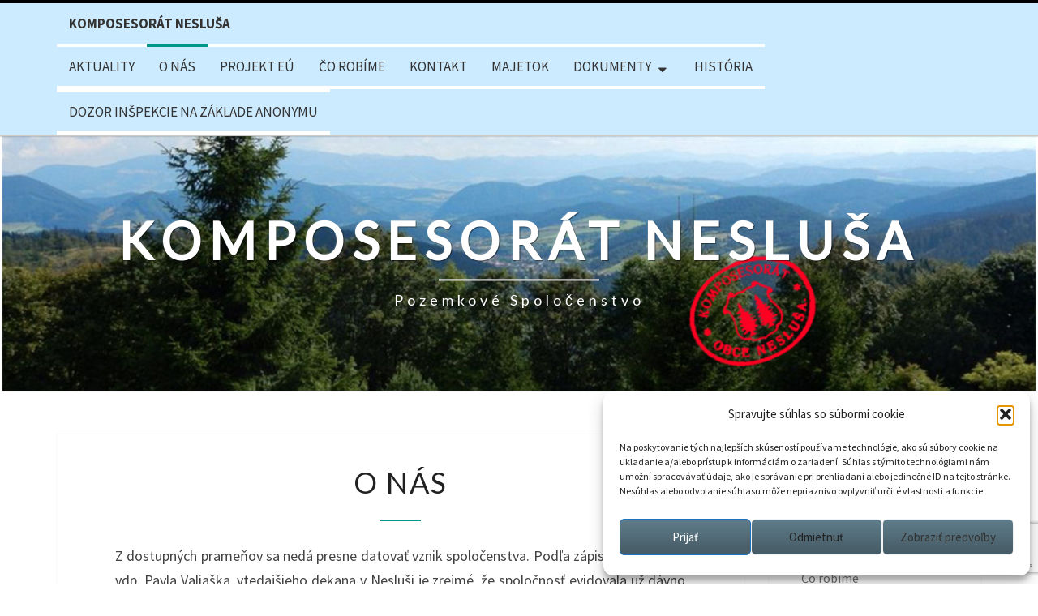

--- FILE ---
content_type: text/html; charset=utf-8
request_url: https://www.google.com/recaptcha/api2/anchor?ar=1&k=6Lc2Kk8jAAAAAJYfk9pdUI1eXpM3vv818cR6yf3Q&co=aHR0cHM6Ly93d3cua29tcG9zZXNvcmF0bmVzbHVzYS5zazo0NDM.&hl=en&v=9TiwnJFHeuIw_s0wSd3fiKfN&size=invisible&anchor-ms=20000&execute-ms=30000&cb=ujosjstgzf77
body_size: 48220
content:
<!DOCTYPE HTML><html dir="ltr" lang="en"><head><meta http-equiv="Content-Type" content="text/html; charset=UTF-8">
<meta http-equiv="X-UA-Compatible" content="IE=edge">
<title>reCAPTCHA</title>
<style type="text/css">
/* cyrillic-ext */
@font-face {
  font-family: 'Roboto';
  font-style: normal;
  font-weight: 400;
  font-stretch: 100%;
  src: url(//fonts.gstatic.com/s/roboto/v48/KFO7CnqEu92Fr1ME7kSn66aGLdTylUAMa3GUBHMdazTgWw.woff2) format('woff2');
  unicode-range: U+0460-052F, U+1C80-1C8A, U+20B4, U+2DE0-2DFF, U+A640-A69F, U+FE2E-FE2F;
}
/* cyrillic */
@font-face {
  font-family: 'Roboto';
  font-style: normal;
  font-weight: 400;
  font-stretch: 100%;
  src: url(//fonts.gstatic.com/s/roboto/v48/KFO7CnqEu92Fr1ME7kSn66aGLdTylUAMa3iUBHMdazTgWw.woff2) format('woff2');
  unicode-range: U+0301, U+0400-045F, U+0490-0491, U+04B0-04B1, U+2116;
}
/* greek-ext */
@font-face {
  font-family: 'Roboto';
  font-style: normal;
  font-weight: 400;
  font-stretch: 100%;
  src: url(//fonts.gstatic.com/s/roboto/v48/KFO7CnqEu92Fr1ME7kSn66aGLdTylUAMa3CUBHMdazTgWw.woff2) format('woff2');
  unicode-range: U+1F00-1FFF;
}
/* greek */
@font-face {
  font-family: 'Roboto';
  font-style: normal;
  font-weight: 400;
  font-stretch: 100%;
  src: url(//fonts.gstatic.com/s/roboto/v48/KFO7CnqEu92Fr1ME7kSn66aGLdTylUAMa3-UBHMdazTgWw.woff2) format('woff2');
  unicode-range: U+0370-0377, U+037A-037F, U+0384-038A, U+038C, U+038E-03A1, U+03A3-03FF;
}
/* math */
@font-face {
  font-family: 'Roboto';
  font-style: normal;
  font-weight: 400;
  font-stretch: 100%;
  src: url(//fonts.gstatic.com/s/roboto/v48/KFO7CnqEu92Fr1ME7kSn66aGLdTylUAMawCUBHMdazTgWw.woff2) format('woff2');
  unicode-range: U+0302-0303, U+0305, U+0307-0308, U+0310, U+0312, U+0315, U+031A, U+0326-0327, U+032C, U+032F-0330, U+0332-0333, U+0338, U+033A, U+0346, U+034D, U+0391-03A1, U+03A3-03A9, U+03B1-03C9, U+03D1, U+03D5-03D6, U+03F0-03F1, U+03F4-03F5, U+2016-2017, U+2034-2038, U+203C, U+2040, U+2043, U+2047, U+2050, U+2057, U+205F, U+2070-2071, U+2074-208E, U+2090-209C, U+20D0-20DC, U+20E1, U+20E5-20EF, U+2100-2112, U+2114-2115, U+2117-2121, U+2123-214F, U+2190, U+2192, U+2194-21AE, U+21B0-21E5, U+21F1-21F2, U+21F4-2211, U+2213-2214, U+2216-22FF, U+2308-230B, U+2310, U+2319, U+231C-2321, U+2336-237A, U+237C, U+2395, U+239B-23B7, U+23D0, U+23DC-23E1, U+2474-2475, U+25AF, U+25B3, U+25B7, U+25BD, U+25C1, U+25CA, U+25CC, U+25FB, U+266D-266F, U+27C0-27FF, U+2900-2AFF, U+2B0E-2B11, U+2B30-2B4C, U+2BFE, U+3030, U+FF5B, U+FF5D, U+1D400-1D7FF, U+1EE00-1EEFF;
}
/* symbols */
@font-face {
  font-family: 'Roboto';
  font-style: normal;
  font-weight: 400;
  font-stretch: 100%;
  src: url(//fonts.gstatic.com/s/roboto/v48/KFO7CnqEu92Fr1ME7kSn66aGLdTylUAMaxKUBHMdazTgWw.woff2) format('woff2');
  unicode-range: U+0001-000C, U+000E-001F, U+007F-009F, U+20DD-20E0, U+20E2-20E4, U+2150-218F, U+2190, U+2192, U+2194-2199, U+21AF, U+21E6-21F0, U+21F3, U+2218-2219, U+2299, U+22C4-22C6, U+2300-243F, U+2440-244A, U+2460-24FF, U+25A0-27BF, U+2800-28FF, U+2921-2922, U+2981, U+29BF, U+29EB, U+2B00-2BFF, U+4DC0-4DFF, U+FFF9-FFFB, U+10140-1018E, U+10190-1019C, U+101A0, U+101D0-101FD, U+102E0-102FB, U+10E60-10E7E, U+1D2C0-1D2D3, U+1D2E0-1D37F, U+1F000-1F0FF, U+1F100-1F1AD, U+1F1E6-1F1FF, U+1F30D-1F30F, U+1F315, U+1F31C, U+1F31E, U+1F320-1F32C, U+1F336, U+1F378, U+1F37D, U+1F382, U+1F393-1F39F, U+1F3A7-1F3A8, U+1F3AC-1F3AF, U+1F3C2, U+1F3C4-1F3C6, U+1F3CA-1F3CE, U+1F3D4-1F3E0, U+1F3ED, U+1F3F1-1F3F3, U+1F3F5-1F3F7, U+1F408, U+1F415, U+1F41F, U+1F426, U+1F43F, U+1F441-1F442, U+1F444, U+1F446-1F449, U+1F44C-1F44E, U+1F453, U+1F46A, U+1F47D, U+1F4A3, U+1F4B0, U+1F4B3, U+1F4B9, U+1F4BB, U+1F4BF, U+1F4C8-1F4CB, U+1F4D6, U+1F4DA, U+1F4DF, U+1F4E3-1F4E6, U+1F4EA-1F4ED, U+1F4F7, U+1F4F9-1F4FB, U+1F4FD-1F4FE, U+1F503, U+1F507-1F50B, U+1F50D, U+1F512-1F513, U+1F53E-1F54A, U+1F54F-1F5FA, U+1F610, U+1F650-1F67F, U+1F687, U+1F68D, U+1F691, U+1F694, U+1F698, U+1F6AD, U+1F6B2, U+1F6B9-1F6BA, U+1F6BC, U+1F6C6-1F6CF, U+1F6D3-1F6D7, U+1F6E0-1F6EA, U+1F6F0-1F6F3, U+1F6F7-1F6FC, U+1F700-1F7FF, U+1F800-1F80B, U+1F810-1F847, U+1F850-1F859, U+1F860-1F887, U+1F890-1F8AD, U+1F8B0-1F8BB, U+1F8C0-1F8C1, U+1F900-1F90B, U+1F93B, U+1F946, U+1F984, U+1F996, U+1F9E9, U+1FA00-1FA6F, U+1FA70-1FA7C, U+1FA80-1FA89, U+1FA8F-1FAC6, U+1FACE-1FADC, U+1FADF-1FAE9, U+1FAF0-1FAF8, U+1FB00-1FBFF;
}
/* vietnamese */
@font-face {
  font-family: 'Roboto';
  font-style: normal;
  font-weight: 400;
  font-stretch: 100%;
  src: url(//fonts.gstatic.com/s/roboto/v48/KFO7CnqEu92Fr1ME7kSn66aGLdTylUAMa3OUBHMdazTgWw.woff2) format('woff2');
  unicode-range: U+0102-0103, U+0110-0111, U+0128-0129, U+0168-0169, U+01A0-01A1, U+01AF-01B0, U+0300-0301, U+0303-0304, U+0308-0309, U+0323, U+0329, U+1EA0-1EF9, U+20AB;
}
/* latin-ext */
@font-face {
  font-family: 'Roboto';
  font-style: normal;
  font-weight: 400;
  font-stretch: 100%;
  src: url(//fonts.gstatic.com/s/roboto/v48/KFO7CnqEu92Fr1ME7kSn66aGLdTylUAMa3KUBHMdazTgWw.woff2) format('woff2');
  unicode-range: U+0100-02BA, U+02BD-02C5, U+02C7-02CC, U+02CE-02D7, U+02DD-02FF, U+0304, U+0308, U+0329, U+1D00-1DBF, U+1E00-1E9F, U+1EF2-1EFF, U+2020, U+20A0-20AB, U+20AD-20C0, U+2113, U+2C60-2C7F, U+A720-A7FF;
}
/* latin */
@font-face {
  font-family: 'Roboto';
  font-style: normal;
  font-weight: 400;
  font-stretch: 100%;
  src: url(//fonts.gstatic.com/s/roboto/v48/KFO7CnqEu92Fr1ME7kSn66aGLdTylUAMa3yUBHMdazQ.woff2) format('woff2');
  unicode-range: U+0000-00FF, U+0131, U+0152-0153, U+02BB-02BC, U+02C6, U+02DA, U+02DC, U+0304, U+0308, U+0329, U+2000-206F, U+20AC, U+2122, U+2191, U+2193, U+2212, U+2215, U+FEFF, U+FFFD;
}
/* cyrillic-ext */
@font-face {
  font-family: 'Roboto';
  font-style: normal;
  font-weight: 500;
  font-stretch: 100%;
  src: url(//fonts.gstatic.com/s/roboto/v48/KFO7CnqEu92Fr1ME7kSn66aGLdTylUAMa3GUBHMdazTgWw.woff2) format('woff2');
  unicode-range: U+0460-052F, U+1C80-1C8A, U+20B4, U+2DE0-2DFF, U+A640-A69F, U+FE2E-FE2F;
}
/* cyrillic */
@font-face {
  font-family: 'Roboto';
  font-style: normal;
  font-weight: 500;
  font-stretch: 100%;
  src: url(//fonts.gstatic.com/s/roboto/v48/KFO7CnqEu92Fr1ME7kSn66aGLdTylUAMa3iUBHMdazTgWw.woff2) format('woff2');
  unicode-range: U+0301, U+0400-045F, U+0490-0491, U+04B0-04B1, U+2116;
}
/* greek-ext */
@font-face {
  font-family: 'Roboto';
  font-style: normal;
  font-weight: 500;
  font-stretch: 100%;
  src: url(//fonts.gstatic.com/s/roboto/v48/KFO7CnqEu92Fr1ME7kSn66aGLdTylUAMa3CUBHMdazTgWw.woff2) format('woff2');
  unicode-range: U+1F00-1FFF;
}
/* greek */
@font-face {
  font-family: 'Roboto';
  font-style: normal;
  font-weight: 500;
  font-stretch: 100%;
  src: url(//fonts.gstatic.com/s/roboto/v48/KFO7CnqEu92Fr1ME7kSn66aGLdTylUAMa3-UBHMdazTgWw.woff2) format('woff2');
  unicode-range: U+0370-0377, U+037A-037F, U+0384-038A, U+038C, U+038E-03A1, U+03A3-03FF;
}
/* math */
@font-face {
  font-family: 'Roboto';
  font-style: normal;
  font-weight: 500;
  font-stretch: 100%;
  src: url(//fonts.gstatic.com/s/roboto/v48/KFO7CnqEu92Fr1ME7kSn66aGLdTylUAMawCUBHMdazTgWw.woff2) format('woff2');
  unicode-range: U+0302-0303, U+0305, U+0307-0308, U+0310, U+0312, U+0315, U+031A, U+0326-0327, U+032C, U+032F-0330, U+0332-0333, U+0338, U+033A, U+0346, U+034D, U+0391-03A1, U+03A3-03A9, U+03B1-03C9, U+03D1, U+03D5-03D6, U+03F0-03F1, U+03F4-03F5, U+2016-2017, U+2034-2038, U+203C, U+2040, U+2043, U+2047, U+2050, U+2057, U+205F, U+2070-2071, U+2074-208E, U+2090-209C, U+20D0-20DC, U+20E1, U+20E5-20EF, U+2100-2112, U+2114-2115, U+2117-2121, U+2123-214F, U+2190, U+2192, U+2194-21AE, U+21B0-21E5, U+21F1-21F2, U+21F4-2211, U+2213-2214, U+2216-22FF, U+2308-230B, U+2310, U+2319, U+231C-2321, U+2336-237A, U+237C, U+2395, U+239B-23B7, U+23D0, U+23DC-23E1, U+2474-2475, U+25AF, U+25B3, U+25B7, U+25BD, U+25C1, U+25CA, U+25CC, U+25FB, U+266D-266F, U+27C0-27FF, U+2900-2AFF, U+2B0E-2B11, U+2B30-2B4C, U+2BFE, U+3030, U+FF5B, U+FF5D, U+1D400-1D7FF, U+1EE00-1EEFF;
}
/* symbols */
@font-face {
  font-family: 'Roboto';
  font-style: normal;
  font-weight: 500;
  font-stretch: 100%;
  src: url(//fonts.gstatic.com/s/roboto/v48/KFO7CnqEu92Fr1ME7kSn66aGLdTylUAMaxKUBHMdazTgWw.woff2) format('woff2');
  unicode-range: U+0001-000C, U+000E-001F, U+007F-009F, U+20DD-20E0, U+20E2-20E4, U+2150-218F, U+2190, U+2192, U+2194-2199, U+21AF, U+21E6-21F0, U+21F3, U+2218-2219, U+2299, U+22C4-22C6, U+2300-243F, U+2440-244A, U+2460-24FF, U+25A0-27BF, U+2800-28FF, U+2921-2922, U+2981, U+29BF, U+29EB, U+2B00-2BFF, U+4DC0-4DFF, U+FFF9-FFFB, U+10140-1018E, U+10190-1019C, U+101A0, U+101D0-101FD, U+102E0-102FB, U+10E60-10E7E, U+1D2C0-1D2D3, U+1D2E0-1D37F, U+1F000-1F0FF, U+1F100-1F1AD, U+1F1E6-1F1FF, U+1F30D-1F30F, U+1F315, U+1F31C, U+1F31E, U+1F320-1F32C, U+1F336, U+1F378, U+1F37D, U+1F382, U+1F393-1F39F, U+1F3A7-1F3A8, U+1F3AC-1F3AF, U+1F3C2, U+1F3C4-1F3C6, U+1F3CA-1F3CE, U+1F3D4-1F3E0, U+1F3ED, U+1F3F1-1F3F3, U+1F3F5-1F3F7, U+1F408, U+1F415, U+1F41F, U+1F426, U+1F43F, U+1F441-1F442, U+1F444, U+1F446-1F449, U+1F44C-1F44E, U+1F453, U+1F46A, U+1F47D, U+1F4A3, U+1F4B0, U+1F4B3, U+1F4B9, U+1F4BB, U+1F4BF, U+1F4C8-1F4CB, U+1F4D6, U+1F4DA, U+1F4DF, U+1F4E3-1F4E6, U+1F4EA-1F4ED, U+1F4F7, U+1F4F9-1F4FB, U+1F4FD-1F4FE, U+1F503, U+1F507-1F50B, U+1F50D, U+1F512-1F513, U+1F53E-1F54A, U+1F54F-1F5FA, U+1F610, U+1F650-1F67F, U+1F687, U+1F68D, U+1F691, U+1F694, U+1F698, U+1F6AD, U+1F6B2, U+1F6B9-1F6BA, U+1F6BC, U+1F6C6-1F6CF, U+1F6D3-1F6D7, U+1F6E0-1F6EA, U+1F6F0-1F6F3, U+1F6F7-1F6FC, U+1F700-1F7FF, U+1F800-1F80B, U+1F810-1F847, U+1F850-1F859, U+1F860-1F887, U+1F890-1F8AD, U+1F8B0-1F8BB, U+1F8C0-1F8C1, U+1F900-1F90B, U+1F93B, U+1F946, U+1F984, U+1F996, U+1F9E9, U+1FA00-1FA6F, U+1FA70-1FA7C, U+1FA80-1FA89, U+1FA8F-1FAC6, U+1FACE-1FADC, U+1FADF-1FAE9, U+1FAF0-1FAF8, U+1FB00-1FBFF;
}
/* vietnamese */
@font-face {
  font-family: 'Roboto';
  font-style: normal;
  font-weight: 500;
  font-stretch: 100%;
  src: url(//fonts.gstatic.com/s/roboto/v48/KFO7CnqEu92Fr1ME7kSn66aGLdTylUAMa3OUBHMdazTgWw.woff2) format('woff2');
  unicode-range: U+0102-0103, U+0110-0111, U+0128-0129, U+0168-0169, U+01A0-01A1, U+01AF-01B0, U+0300-0301, U+0303-0304, U+0308-0309, U+0323, U+0329, U+1EA0-1EF9, U+20AB;
}
/* latin-ext */
@font-face {
  font-family: 'Roboto';
  font-style: normal;
  font-weight: 500;
  font-stretch: 100%;
  src: url(//fonts.gstatic.com/s/roboto/v48/KFO7CnqEu92Fr1ME7kSn66aGLdTylUAMa3KUBHMdazTgWw.woff2) format('woff2');
  unicode-range: U+0100-02BA, U+02BD-02C5, U+02C7-02CC, U+02CE-02D7, U+02DD-02FF, U+0304, U+0308, U+0329, U+1D00-1DBF, U+1E00-1E9F, U+1EF2-1EFF, U+2020, U+20A0-20AB, U+20AD-20C0, U+2113, U+2C60-2C7F, U+A720-A7FF;
}
/* latin */
@font-face {
  font-family: 'Roboto';
  font-style: normal;
  font-weight: 500;
  font-stretch: 100%;
  src: url(//fonts.gstatic.com/s/roboto/v48/KFO7CnqEu92Fr1ME7kSn66aGLdTylUAMa3yUBHMdazQ.woff2) format('woff2');
  unicode-range: U+0000-00FF, U+0131, U+0152-0153, U+02BB-02BC, U+02C6, U+02DA, U+02DC, U+0304, U+0308, U+0329, U+2000-206F, U+20AC, U+2122, U+2191, U+2193, U+2212, U+2215, U+FEFF, U+FFFD;
}
/* cyrillic-ext */
@font-face {
  font-family: 'Roboto';
  font-style: normal;
  font-weight: 900;
  font-stretch: 100%;
  src: url(//fonts.gstatic.com/s/roboto/v48/KFO7CnqEu92Fr1ME7kSn66aGLdTylUAMa3GUBHMdazTgWw.woff2) format('woff2');
  unicode-range: U+0460-052F, U+1C80-1C8A, U+20B4, U+2DE0-2DFF, U+A640-A69F, U+FE2E-FE2F;
}
/* cyrillic */
@font-face {
  font-family: 'Roboto';
  font-style: normal;
  font-weight: 900;
  font-stretch: 100%;
  src: url(//fonts.gstatic.com/s/roboto/v48/KFO7CnqEu92Fr1ME7kSn66aGLdTylUAMa3iUBHMdazTgWw.woff2) format('woff2');
  unicode-range: U+0301, U+0400-045F, U+0490-0491, U+04B0-04B1, U+2116;
}
/* greek-ext */
@font-face {
  font-family: 'Roboto';
  font-style: normal;
  font-weight: 900;
  font-stretch: 100%;
  src: url(//fonts.gstatic.com/s/roboto/v48/KFO7CnqEu92Fr1ME7kSn66aGLdTylUAMa3CUBHMdazTgWw.woff2) format('woff2');
  unicode-range: U+1F00-1FFF;
}
/* greek */
@font-face {
  font-family: 'Roboto';
  font-style: normal;
  font-weight: 900;
  font-stretch: 100%;
  src: url(//fonts.gstatic.com/s/roboto/v48/KFO7CnqEu92Fr1ME7kSn66aGLdTylUAMa3-UBHMdazTgWw.woff2) format('woff2');
  unicode-range: U+0370-0377, U+037A-037F, U+0384-038A, U+038C, U+038E-03A1, U+03A3-03FF;
}
/* math */
@font-face {
  font-family: 'Roboto';
  font-style: normal;
  font-weight: 900;
  font-stretch: 100%;
  src: url(//fonts.gstatic.com/s/roboto/v48/KFO7CnqEu92Fr1ME7kSn66aGLdTylUAMawCUBHMdazTgWw.woff2) format('woff2');
  unicode-range: U+0302-0303, U+0305, U+0307-0308, U+0310, U+0312, U+0315, U+031A, U+0326-0327, U+032C, U+032F-0330, U+0332-0333, U+0338, U+033A, U+0346, U+034D, U+0391-03A1, U+03A3-03A9, U+03B1-03C9, U+03D1, U+03D5-03D6, U+03F0-03F1, U+03F4-03F5, U+2016-2017, U+2034-2038, U+203C, U+2040, U+2043, U+2047, U+2050, U+2057, U+205F, U+2070-2071, U+2074-208E, U+2090-209C, U+20D0-20DC, U+20E1, U+20E5-20EF, U+2100-2112, U+2114-2115, U+2117-2121, U+2123-214F, U+2190, U+2192, U+2194-21AE, U+21B0-21E5, U+21F1-21F2, U+21F4-2211, U+2213-2214, U+2216-22FF, U+2308-230B, U+2310, U+2319, U+231C-2321, U+2336-237A, U+237C, U+2395, U+239B-23B7, U+23D0, U+23DC-23E1, U+2474-2475, U+25AF, U+25B3, U+25B7, U+25BD, U+25C1, U+25CA, U+25CC, U+25FB, U+266D-266F, U+27C0-27FF, U+2900-2AFF, U+2B0E-2B11, U+2B30-2B4C, U+2BFE, U+3030, U+FF5B, U+FF5D, U+1D400-1D7FF, U+1EE00-1EEFF;
}
/* symbols */
@font-face {
  font-family: 'Roboto';
  font-style: normal;
  font-weight: 900;
  font-stretch: 100%;
  src: url(//fonts.gstatic.com/s/roboto/v48/KFO7CnqEu92Fr1ME7kSn66aGLdTylUAMaxKUBHMdazTgWw.woff2) format('woff2');
  unicode-range: U+0001-000C, U+000E-001F, U+007F-009F, U+20DD-20E0, U+20E2-20E4, U+2150-218F, U+2190, U+2192, U+2194-2199, U+21AF, U+21E6-21F0, U+21F3, U+2218-2219, U+2299, U+22C4-22C6, U+2300-243F, U+2440-244A, U+2460-24FF, U+25A0-27BF, U+2800-28FF, U+2921-2922, U+2981, U+29BF, U+29EB, U+2B00-2BFF, U+4DC0-4DFF, U+FFF9-FFFB, U+10140-1018E, U+10190-1019C, U+101A0, U+101D0-101FD, U+102E0-102FB, U+10E60-10E7E, U+1D2C0-1D2D3, U+1D2E0-1D37F, U+1F000-1F0FF, U+1F100-1F1AD, U+1F1E6-1F1FF, U+1F30D-1F30F, U+1F315, U+1F31C, U+1F31E, U+1F320-1F32C, U+1F336, U+1F378, U+1F37D, U+1F382, U+1F393-1F39F, U+1F3A7-1F3A8, U+1F3AC-1F3AF, U+1F3C2, U+1F3C4-1F3C6, U+1F3CA-1F3CE, U+1F3D4-1F3E0, U+1F3ED, U+1F3F1-1F3F3, U+1F3F5-1F3F7, U+1F408, U+1F415, U+1F41F, U+1F426, U+1F43F, U+1F441-1F442, U+1F444, U+1F446-1F449, U+1F44C-1F44E, U+1F453, U+1F46A, U+1F47D, U+1F4A3, U+1F4B0, U+1F4B3, U+1F4B9, U+1F4BB, U+1F4BF, U+1F4C8-1F4CB, U+1F4D6, U+1F4DA, U+1F4DF, U+1F4E3-1F4E6, U+1F4EA-1F4ED, U+1F4F7, U+1F4F9-1F4FB, U+1F4FD-1F4FE, U+1F503, U+1F507-1F50B, U+1F50D, U+1F512-1F513, U+1F53E-1F54A, U+1F54F-1F5FA, U+1F610, U+1F650-1F67F, U+1F687, U+1F68D, U+1F691, U+1F694, U+1F698, U+1F6AD, U+1F6B2, U+1F6B9-1F6BA, U+1F6BC, U+1F6C6-1F6CF, U+1F6D3-1F6D7, U+1F6E0-1F6EA, U+1F6F0-1F6F3, U+1F6F7-1F6FC, U+1F700-1F7FF, U+1F800-1F80B, U+1F810-1F847, U+1F850-1F859, U+1F860-1F887, U+1F890-1F8AD, U+1F8B0-1F8BB, U+1F8C0-1F8C1, U+1F900-1F90B, U+1F93B, U+1F946, U+1F984, U+1F996, U+1F9E9, U+1FA00-1FA6F, U+1FA70-1FA7C, U+1FA80-1FA89, U+1FA8F-1FAC6, U+1FACE-1FADC, U+1FADF-1FAE9, U+1FAF0-1FAF8, U+1FB00-1FBFF;
}
/* vietnamese */
@font-face {
  font-family: 'Roboto';
  font-style: normal;
  font-weight: 900;
  font-stretch: 100%;
  src: url(//fonts.gstatic.com/s/roboto/v48/KFO7CnqEu92Fr1ME7kSn66aGLdTylUAMa3OUBHMdazTgWw.woff2) format('woff2');
  unicode-range: U+0102-0103, U+0110-0111, U+0128-0129, U+0168-0169, U+01A0-01A1, U+01AF-01B0, U+0300-0301, U+0303-0304, U+0308-0309, U+0323, U+0329, U+1EA0-1EF9, U+20AB;
}
/* latin-ext */
@font-face {
  font-family: 'Roboto';
  font-style: normal;
  font-weight: 900;
  font-stretch: 100%;
  src: url(//fonts.gstatic.com/s/roboto/v48/KFO7CnqEu92Fr1ME7kSn66aGLdTylUAMa3KUBHMdazTgWw.woff2) format('woff2');
  unicode-range: U+0100-02BA, U+02BD-02C5, U+02C7-02CC, U+02CE-02D7, U+02DD-02FF, U+0304, U+0308, U+0329, U+1D00-1DBF, U+1E00-1E9F, U+1EF2-1EFF, U+2020, U+20A0-20AB, U+20AD-20C0, U+2113, U+2C60-2C7F, U+A720-A7FF;
}
/* latin */
@font-face {
  font-family: 'Roboto';
  font-style: normal;
  font-weight: 900;
  font-stretch: 100%;
  src: url(//fonts.gstatic.com/s/roboto/v48/KFO7CnqEu92Fr1ME7kSn66aGLdTylUAMa3yUBHMdazQ.woff2) format('woff2');
  unicode-range: U+0000-00FF, U+0131, U+0152-0153, U+02BB-02BC, U+02C6, U+02DA, U+02DC, U+0304, U+0308, U+0329, U+2000-206F, U+20AC, U+2122, U+2191, U+2193, U+2212, U+2215, U+FEFF, U+FFFD;
}

</style>
<link rel="stylesheet" type="text/css" href="https://www.gstatic.com/recaptcha/releases/9TiwnJFHeuIw_s0wSd3fiKfN/styles__ltr.css">
<script nonce="O_CF6ojODQFMeypW9y9FGw" type="text/javascript">window['__recaptcha_api'] = 'https://www.google.com/recaptcha/api2/';</script>
<script type="text/javascript" src="https://www.gstatic.com/recaptcha/releases/9TiwnJFHeuIw_s0wSd3fiKfN/recaptcha__en.js" nonce="O_CF6ojODQFMeypW9y9FGw">
      
    </script></head>
<body><div id="rc-anchor-alert" class="rc-anchor-alert"></div>
<input type="hidden" id="recaptcha-token" value="[base64]">
<script type="text/javascript" nonce="O_CF6ojODQFMeypW9y9FGw">
      recaptcha.anchor.Main.init("[\x22ainput\x22,[\x22bgdata\x22,\x22\x22,\[base64]/[base64]/[base64]/KE4oMTI0LHYsdi5HKSxMWihsLHYpKTpOKDEyNCx2LGwpLFYpLHYpLFQpKSxGKDE3MSx2KX0scjc9ZnVuY3Rpb24obCl7cmV0dXJuIGx9LEM9ZnVuY3Rpb24obCxWLHYpe04odixsLFYpLFZbYWtdPTI3OTZ9LG49ZnVuY3Rpb24obCxWKXtWLlg9KChWLlg/[base64]/[base64]/[base64]/[base64]/[base64]/[base64]/[base64]/[base64]/[base64]/[base64]/[base64]\\u003d\x22,\[base64]\\u003d\x22,\[base64]/DkSbCncKCwo4hwpQMCiRjc8K5wqFVw7VPw4NueQ8hUMOlwoFlw7HDlMOaP8OKc1NpasO+Ayl9fDvDj8ONN8OpD8OzVcKgw6LCi8OYw6Eyw6Atw5/CsnRPfFBiwpbDtcKxwqpAw40tTHQiw5HDq0nDjsOsfE7CoMOlw7DCtAvCn2DDl8K9AsOcTMOyUsKzwrFGwphKGm7CpcODdsOVPTRafcK4PMKlw6jCmsOzw5NLZHzCjMOkwqdxQ8KYw73DqVvDslxlwqkRw6g7wqbCs3pfw7TDiVzDgcOMdGkSPEwPw7/Di0kww4pLCzIrUBZ4wrFhw4HCvwLDsy7Ct0t3w7EMwpA3w49VX8KoElfDlkjDpMKYwo5HLVlowq/CpjY1VcORcMK6KMO4Pl4iJMKIOT9vwoY3wqN/[base64]/Ch8Kaw6HDhDvDpMOHw4vDgMKMZMKRw7fDiQApOsOpw7xjFlsfwprDiwHDgzcJNUDClBnCnGJAPsOnJwEywqMvw6tdwovCqwfDmgTChcOcaEZOd8O/YgHDsH0vJk0+wqXDqMOyJyZkScKpScKEw4Izw6LDlMOGw7R2FDUZBW5vG8O6e8KtVcO/BwHDn3/[base64]/DizhzbxLCjXrCocK3MQ/DvmdUw43Cm8Ogw5TCsDZMw4h3InfCnCV9w5jDpcOYAcObSAsfAWvCniPCmcOJwqvDv8OZwqXCp8OdwpF4w5PCjMOVdCUWwo5lwq7Cv13DpsObwpZaQMOBwrYdI8KPw48Nw4MKJnDDjcKvOcOAS8ODwonDnsO8woBaLFUbw6rDjUphFH/[base64]/w74nWMO4wr0xCsOzwoonw4R/dMKqZHY/CcKmO8O/[base64]/DshTCtMKmP2ElBcKmLMKEXDUsIMO4DsOPCsK1KsOdVTkpAEkNYsOMHShOYyTDk3tuw5pwCFpkT8KoHj7ClwQAwqJXw6sCb3Rqwp3CvMKiMDMqw5MKw4Qyw6HDpj7DumPDuMKbWCnCtn3CgcOeJcKgwoguW8KpDz/DpcKGw5PDumrDrmfDh04TwqjCt33Dt8OvR8O1U31LHWvDpMOWwrQ7w5Fcw45Wwo3Dv8Kpd8KkcsKkw7RkX1IDTsOgTC8twpcbQ2wXwqZKw7B2U1oYNR4Mwr3DginCnEXDpcO4w69iw5/[base64]/CpTDDmT/CtzEYLEALXFMEw4gow7bCqyvCnsKPfGMMOwnDpMKYw5Ucw6JyeS/Ct8O1wrDDvcOWw5/ClALDmsO/w5URwqTDlsKgw4h4Lw/DoMKyQMKzEcKDY8KXPcK1a8KDXBl1eQfDimXCkMO0akbCqMKkw7rCvMOJw7vCpTPCkyFew4HColslcHfDvVoYw67CokXDmScsRiTDsAZDM8Kyw4YDBlfDvsKid8Otw4HCqsKMwr7DrcKZwqw8w5pTwofChHgwNxhzO8K7wooTw55Zwplww7LCi8OIR8K3YcO/CUV/UHI8wodUN8K1BsOtesOiw7EMw7YFw7XCnjJbdcO1w7nDiMOLwqspwpXDpXDDpsOcF8K9I1EqTCPCrsOCw4vCrsKfw5rCg2XDqUgTw4oDAsK/w6nDvTDCrsOMTcKlY2bDqMOhfFhzwoXDi8OycUXCpTkGwoHDqVIKI31UI2Bfw6dod2sbw6zCnjMTc0HDvQnCtMO2wqMxwqjDisK1McOgwrcqwqbChwtmwqrDgGXDjlJZw6l6woRHR8KtNcOnU8K/[base64]/CsSXCq8Kjezgiw4toK8OZwq/Cp1ZzN1Blw43CnhDDosKww5XCvzLCnMOGKTPDi3s1w74Aw77Cj0DDhMO2wq7CpcOLRGwkD8OmdzcWw4DDsMO/[base64]/Dh8OgwpcmecOLwq/Ck07Dv8KhFsKlUsOswrHDg2PCuMKVbsOzw7DDqwlfw61kc8OfwozDkEU8w4IjwqXCghvCtCwQw4bCsWjDnyItK8KyHDHCgm5lFcKLDTEaNcKbG8KkDFTCliPClMKAGxlJwqp/wr8+RMKPw4fCgsOeeCDCr8KIw5kgw7F2w5w8aArDtcKjwqEcwpvCtyTCvmHCicOxPMKDYiBsbylZw7fDlT4aw6/[base64]/DqsOEwrE4KsKDT8OZB2QMJsOmw5HCvsK9w70ZwpjDqDXChcKDEDDDg8O+W1h/woTDocK9wqcGwrTCvynCnsO2w6FCwpfCkcK9N8KFw7MGexETLy7DmMKrRcORw63DpW3CnsKCw77CkMOkw6nDqRd5ED7CvSDChF8+HARfwqQBbMK9LgpPw7fDu0rDokXCtsOkWsKowp5jRsOXwo/[base64]/DmE7Dh8OUwpRGLhAcw4Ylw4fClMO4wpzDsMKqwrIHesOHw5Nuwo7DsMO8PMK1wrcnZE/CgQ7CmMK6wqPCsD8jw69hW8OCw6bDksKtAsOqw7Rbw7fCtWcREwEPIFJoN0XChsKLwoJ1WTXDj8OLMV3CgTUZwofDvsKswrjDkcKKWBRRHi9RbAwoSgvDqMOiK1FZw5XDnhTCqMOcPFZsw7wawrtdwqfCr8Kuwp1/WEcUKcOcYiYmw7FYdcKPOUTClMOLw7QXwojDocOXNsKKwpXDsxHCqm1bw5HDmMKIw4TCs3DCi8OZw4LCk8O3BcOnHcKtSsKpwq/DusOvPsKYw7HCiMOwwpU7RxjCtibDv1hMw7toE8OSwo16MsK3w7Yoc8KqH8OmwrMfwrpmVCvCosK1Si/DuQHCpkLCjcKdBMOhwppOworDrBR0HBAWw45Zwo4RasKtZmTDrQFHfG3Dt8Kxw5phWMO8d8KAwoQNbMOfw6hmOVcxwrHDlcKKFV3DuMO8w5jDs8KYeXZOw4p/TgR2HlrDtHQyBQFkwqTCm1MYdnkPT8OwwovDisKvwpDDi3pNFgPCqMK4EsKeX8Olw57CojU8wqAfUnPDnlkywqPCoCA+w4rDpTvDt8OBSMKbw4Q5w4xLw50+wod4wpFpw7TCqxY9I8OQUsOIJBDChkfCpxUHdBY8wotiw486w6hcw7tmw5TCj8K/TMO9woLDqxVew4Q6wonCpg8Bwrlgw7zCn8OZEwzCnzRDE8OHwoBrw7kxw6fCiHfDusKnw4MTM2xVwpolw6ZCwq4vU3EOw4XCtcKaGcOGwr/Cs1cOw6ILZC03w6rCjsOHwrV/[base64]/KV8KwqByagnCjMOVUjjCssOWHsOzWU/[base64]/Dt2LDncOdAg/ClsOLw63DhMOMwofCnAPDicK4w6zCm2AuQU4RSxoyDsKxCBQGc10iMUrCsm7Dokh4wpTCnA8iY8Okw4IAw6PDtBPDgFLDr8K/wp84G29zEcOPEBnCm8OzLwLDm8O4w6dOwrczAcO4w444UMOwbTBgcsOJwofDmAtgw6nCoz/DunPCnVjDrsOEwr9aw7rCsx/DoABIw4kNwp/DgsOCwo0UdHrCjsKeXRdbYVhHwpBAPn/Cu8ONVMK9IHxCwqJvwqRwFcK0S8OZw7PDiMKDw4fDjnk6UcK6BmDChkp+DhUrwqNIbmgADcKMH2cZZ3lAZmV5SAVuKsO0BS5twpbDvRDDiMKmw7NKw57Cox7DgFJUfMOUw7nCqV8WNcKfbXLCpcOrw5w+w6jCjyg5woXCr8Kjw5/DpcOgY8KBw53Clw5eTsOjw4hswooVw7toCEk9Q08ANcK/wr7DpcK8I8OLwqPCoWt4w6jCkWA7wr1Mw6Aew5gidMOJM8Oiwq46RcODwqE8UDtYwowiDl8Uw7tCKsOswrrClE3Dm8KZw6jCvTrCgn/[base64]/[base64]/CvWRgw60xJMO2ME7DhF3DuhHCp8KXN8OVwrgHVsOHBMKaK8OwEsKvQnfClz1sdsKgbcKnUDw7woLDsMOFwqQMGMOXEH3DtMOMw4DClEwQX8ONwqRYwqQ/w7DDqUsTC8KPwoFFMsOCwpcpe08dw7PDtsK7S8KVwpbDtsKdJsKIPzHDl8OWwpxtwprDocK/woTDnMKTfsOmCysxw6AXT8OKRsOpdS8qwrICFwnDkWQVHVUIw4fCqcKmwqVlwrDDqcKgBwrCon/[base64]/DisKFdcO9wrbClSwlw6LDq8KyHMOHwopnwovCnAFcwoTDrMO2WMOlQcOJw63Ck8OcK8Oswp4ew5bDl8KJMgU2wpzDhkNww54DOkh8w67DrTDCsl/Du8KLdR7DhMOxdlhLWBsuw78udTYudsOFUGlXSnI5FBF/CMO6M8O2U8KnMcK2wo4EFsOXfsOic0/CksOiBxTCkj7DgcORVcOAUmsKF8KmalLCq8OEf8Obw590YMO6bXXCtGYrVMODwoDDnmnChsKqBDBZAw/[base64]/w7PCrT7DvXMrw6FKwozCn8O+wrBlWcKfBsKYGsO5w44owrbCvUEPKMKON8K6wpHCvsKIwozDusKWQ8Kyw7TCr8Omw6HCkcOkw4oxwoxkThs6E8K7w5jDmcOdM0hGNGcCw54BCyDCrcO/B8OZw4DCrMOvw6XDoMOCTcOQRSTDucKJBMOrfjrDpsK4wpV7wp3DhMO5wrXDshjCui/DisKrSn3DgkTDkwtYwoDCssOyw5ILwrDCnsOQKsK/[base64]/DoyAew5XCs8KsB8Ohwqp1McKOwrPCscK5woYLwonDucK8w6/CrsKsRcKkYjDCosKTw6fCoXnDjzHDtMOkwrzCp2cPwogVwqt0wqLCkMK/IFVvaDrDg8KFHRXCmsK1w7jDhlMPw7rDiXHDq8K8wqvClHzDvS9yAgAwwoXDhBzCvE9eCsKPwp8WRDXCrhRWFMKVwp/Cj3tjwpHDrsOfVQXDjlzDocK0EMODPkvDqsO/MQoFblMLXkR/wqvDsxfDnTAAw7LCkg/DmE5BAsKHwpXChHzDgSJQw57Dq8OlFjDCkcODZMO2A1ZgTi/[base64]/[base64]/w7UeVsK9w79nLg3DjEnCh3nColHDrE8af1zDkcOgw6TDj8Kww4bCsk16QnLCpVdhX8Ojw5rChcKywqrCmivDqQ85D0InOVNaAQvDkHTDisObwozCpMO7KsOuw67CvsKGYz3CjXTCjXDCjsOOKMOsw5fCu8Kaw5/[base64]/Cj8OmwqlhU8OKwpo+w4UPw6zCosOcSxhhNFjCqMOEw4TCqnPDqsOJVsK8BsObARvCrcKyQsO8G8KeZAPDixZ7KV/CtcOnMsKiw6jDv8KBLsOKw4I/[base64]/STPCrMOiN8KpDTZWWUteVQPCtURmw6XDu1XDkXHCuMONMcOzV2Q5J0bDv8K3w5QtLzzCn8OdwoPCncKhw6IDE8Kuw5lqV8KnLsKDbsOkw4XDu8KbBU/CmiF5KFAawrkhSsO0QCsAesKfwovCp8OMw6F2MMOvwoLDkRIpwofCp8Oow6rDuMO0wrh3w73Cp3XDrAjCmMKTwqbCp8OWwpDCrcOKwqzCtMKfR1MjN8Knw61swrwMcm/Cs1zCvsKjwpjDgsOFHMKqwp7CpMKdXhEzEh51YcKVcsKdw5PDqUHDly8FwrvCo8Khw7LDvTjDg2PDiDrCllrCrTtXwqUXw7gFwotew4HChhchwpV1wpHCgsKSH8KKw7dQacK/[base64]/ecOhEGbCr8O5wqbDtCnDm1gBPsOYwoHDtMOICwrCqsKRBMOfw6g4RF3Dn1Ydw4/[base64]/DucOHJnPCoUEJHkVpwoQowonCozMlwosNAx/CnTArw4XDtShOw4XDm0jDnwYtDMONw6LDl1U/[base64]/[base64]/[base64]/CoCzDoMKyw6tQwqbDlsKDwrLCjTM0JcKewqPDs8K8acKgKx7CnRLCtFzDkMOsKcO2w6U1w6jDiQMZw6o3wo7CmDsAw7LDs23DiMO+wp/[base64]/Ct8KdEVDCkCTCrMOyHsOzJgvDg8KMw7oVw58WwoDDtlM5wpzCvRPCt8KswotgPDx8w6gAwqbDicODXiLDkHfCmsKKYcOmb1QJwq/DvjvCkQkCWMO0w4NhR8O9cQhmwpgxIMOlZ8KtZMOXEHwpwow3wovDq8OTwpLDuMONw7Ruwr7DqcKjY8OQVsOILH3Cr2TDikbCpXUnwq/DhMORw4wxwpfCpsKFN8O/wqhpw53Cn8Kiw6vDlsKawrHDjG/[base64]/Dv17Dn1pgwrvClsKdwoHDqMOFSMK1wq0kA1NtccOZw7/[base64]/MMOOw6NGw7ZxLMOhwpRVwoHDjQ18My49WHRow4p7YMKSw7pww7rDsMOnwrcRw7DDoDnCkMKmw5zClmfDmiRgw7MyfCbDnEpuwrTDoEHCjUzCrsOJwoXDisKUJMKlw79DwrJjKnNTfC4Zw5cWwrnDj3zDjcOvwpHCvcK7wo/DtsKAdlR/IzIALX94BGvCgMKOwpsqw79+FsKCT8Okw7PCsMO4PsOdwr/[base64]/Ck0RfZjFNw5bCuVAuwpovGsKRP8O3Ri1LFWN9w6HCiiNKw6zCuxTDqDDDmMK5dnDCjldeLMOMw6tVw6wpKMOEO2guScOzXsKmw6New5QyIVBFb8Oew67Cs8OtZcKzYyjCgsKXMcKTwrXDgsKow5lSw77CnsO1woJiVC4Xwp/Dt8OVY3DDm8OMQ8ONwr8KesO3cRBPJTbCmMOoVcKNw6TCrsOueCzDkAXDiCrCoSxBHMOIN8Kew4/DisOLwpMdwrwGWztobcOewqIFD8OhfTXCqcKWc2TDtj84SkZTdg/[base64]/aMK5UkAMWcOLw6gjwpJkM23Dlg0Cwr52w43CtMOKw7cMBcONwqLCjMOBNWrCvMKtw6Idw5t2w6gOP8KMw51Lw4J9LDrDuFTCl8K7w7wuwp9iwp7Ch8KhIMOYdEDCosKBAMO1BjnCnMOiFlPDoQtTPkHDtBrCvQk5T8OHJMK/wqLDscKiasK3wqJqw7QDQnQvwoUgw5bCicOrfMK2w787wqkoP8KcwqbCsMOpwrQNCMKPw6RhwqDCi0LCqcOXw5zCl8Kvw4piDMKYVcK9wpnDrj3CpMKLwqkYFCEKVWbCl8KiQGonK8KKdS3Cl8OLwq7DhkESw4jDgUPCt3zCmRlrcMKOwqfDrkl3wo/DkzdCwobCpXrCl8KMOkc1wpnCvsKlw53DgkPCosOhFsKNRAELIBReUsOEwqLDq0B6ZTLDtsOcwrbCssKiQ8Klw6ZZcRnCvsOdRwEQwrfCr8OVw6Zyw7QtwprCn8Olc1QBasOTC8Kwwo/Dp8OwBsKKw60iZsOOwojDjHkEd8ODNMK0R8KgdcK6LybCssKPfGF/ZkFIwqkXIx5DecKfwoxecxtBw4INwr/CpQPCt3l3wpwgW2vCqsKVwo0wCsOpwrYIwrTDsHXCmTU6AVXCj8K4P8OhHWbDlATDrjECw7XClxtKdcODw4VMam/ChcOuw5TCjsKSw4DCocKsXcO/[base64]/wq0gF8Oqw5bCiMOfwp3Cm2jDuzLDq8KyasKGY1ZPwog6NiF1GMKtw6YLAMOAw7LCvcO7A3wiWcKbwpbCvVVpworCnwDDpxonw6xLFA4Yw7jDn1hqf2TCjRJsw5DCpTXDkFoNw6k3McOqw4TDgzHDjMKLw6wiw6rCr1RnwrBLRcObU8KKWMKpc1/[base64]/[base64]/Dn8KhO2w+WkzCpT5OPsOUVGPDmcOQwqPCng/CtMOVw4rCssKlwp8cd8KrZ8KeGcOnwo/DknlCwoJwwqTCr1odE8KlVsKIYBTCv0EFEsKZwr/[base64]/DsWTDgsKKOG0Aw7jClsK4w5vCjMK/wrXCmlcHwpvCljPCqsOPJlhYZicMwrzDjcONw5XCo8K+w68saxBYDhk1wpPCiU3Dt1rCvsKhwojDs8KDdFzChUHCmcOMwpTDq8KNwoAqCznDkhQQRCHCv8OuAVPCk07Dn8OAwrPCoUEcdjZww43Dr3vCuh1INwlFw5vDtkk/VyFuBcKCdcOUDQXDlcOaVcOkw7I8V2tiwpTClMOVPcKIHyUIOcOcw5bCkBrCnwQ7w7zDtcO5wofDqMODw6vCqsKpwo8Lw7PCsMKRAcKMwofDoAlTwo4DcWvChMKyw5LDj8KiJMOhZBTDlcO9VRXDlG/DiMK4w64XIcKew4PDnHbCv8KnWgFBNsKndcORwo/DjcK+wqc0wpPDokg4w5jDtcKTw5xbDMOsdcO3MU3Cu8OTUcKJwo8rbGQ0QsKJw4V7wr98HcKDLsKlw5zCmgvCo8OxNcOTQEjDhcK8T8K/MMO9w61RwrDCj8ObQjsdcsKAR0IFw5FCw4hNRQpTYcOwYwRzVsKhEgzDn3LCo8KHw7VBw7PCs8Kfw4XCscOhSEoHw7UaZcKYXSXCnMKCw6UsfV1Owr/ClAXDsRAqJ8Okwplxwr8TY8KiTMOkwr7DkkguKzxQXTDDll/ColbCmMOAwoHDocKbGMKzX1hLwpnDnhITBcO4w4LChlQ2CXbCpQJYwrN+TMKXJCjCm8OYNcKxZRF4aRE2YMOrIQHCuMOaw40JP1A5wqbCpGJYwprCrsOTQh0XbRB+w6V0w6zCucKaw4/[base64]/Ck0XDmsKewpDCmsKJwrVPw7zDmcKCU37DmsKIbcOlwo94wr9xwpnCkRsqwrUHwo/DlgtMw6jDjsKtwqpDZxzDnVY0w6XCo2rDknzCiMOxH8KyccKgw43CsMKKwpTCksKHE8KQwrHDlcKhw7U5w5QDNV8GFUEMdMOySx/[base64]/Cu8KgXCvCrsKyKmUOJ8KyJMORwq/[base64]/[base64]/DrRtNw7XCi2MjAcKKGMOSw4PCiAzCmUM9woUTdsOwWSxfw61lJ1jCicKww543w4lfRWPCqFdMUMOUw5VYWMKEaFDClMO+wpjDkx/DgMKGwr9vw6UqcMO/ZcK0w6TDhcKyQjbDmcOJw5PCq8ODNSrCiWzDoidxwoc6wojCoMOzc0fDvmnCs8O3BzbChMOfwqRgK8OHw7Apw4MZNhIkScK2FWXCoMOVw7NQw7HCiMKMw4oUJAvDh0/[base64]/eUzDrsO2w48gw5low6DDghfClsOSwrhywovCrDzCtMODGgUtKmHDncOheQMqw5rDkyfCn8OEw7ZKMl8vwqg1CcKmXcK2w49Qwp4mO8K6w4jCmcOEKcKjwqRVGSrDkHpCAsK4fh/Cv2Y7wrXCoFkkw4h1PsKRYmbCpy/DqsOLZFvCgFMEw5xaSMK+MMKyb3QbfVLCpU3Cg8KIQ1TCiVjDuUB3L8KMw7wzw4PCt8KyUjZoWko/FcOOw6vDt8OFwrDDqFFKw5NEQ1TCksOmIXDDgcOvwo8wNsOWw6nCqVoBAMKjGAXDnhDCt8KgDy5sw79aaEjDml86wpnDtVvDnGJnwoMsw67CsCQLFcO4AMK/[base64]/Cp8KAGQfDtsKmwp4oQ8O+wrrDs8OSw7fCrMKYw6TCpULCmEXDucOIfnXDu8OedQXDr8KKw7zClD3CmsKEHizDqcOJR8OBw5fClQvDsVtSw5MfcFDCmMOISsO8TcOad8OEfcKqwqkvX1vCiQTDosKEH8OIw5vDlgnCoV0gw7vCtsKMwpjCqsKnNynCi8K2w7w/GT/Ci8KPew9UVSzDk8OKVEggN8OHe8KUKcKJw7LDtMOvQsOHRsO9wpUJVlbCncObwp/CmMOcw5EpwrrCryxvIMOZIBHCp8OuSHJTwrplwoB7AcKTw74gw4JywozCuULDicKmWMKmwo1LwphOw6vCrgZ/w7zDonvCtsOEw45zMHtCwrzDq0tmwo9OPsO5w43CvnxZw7nDusOfPMKsIGHCozrCpSRXwo5fwpowGMObWGlSwqHCkMOKwr7DnsO/wqzDtcOqB8KKaMKuwpbCtMKjwoHDncObBsOZwpsZwq9Fe8OLw5bCs8OvwpzDgMKAw4fCqApswpzDqnJMCA3CggTCijgmwr3CoMO2WMKAwpvDj8KKw5UPRnHCjQDCncKTwq3CvhEywr4bfsOow7jCvcO2wp/CjcKWfMO4BsK4w7zClsOrw5PCngPCq1gew47CmRDChAhow4bCsj5Two/[base64]/Cg8OdOS1Hw7QVXcKTH8O2woXDm2Q1bQ/[base64]/DkzAhwpPDj8OFw6bDrMKvw4NvemcVchkrYgDCmcO3QFpHw5HCkCHCiGEmw5ITwrEiwrnCpMOxwrgwwq/CosKgw6rDgkrDkyHDhD1JwqVCbHfCtMOswpHCqsKTw6jCn8O+b8KJdsOEw4fCkV7CjMK3wrtswrvCrlV4w7HDg8KENxYHworCpCfDqS/DncOgw6XCj30OwoVUwrfDnMOyPcKwNMOMRGcYIyo0L8KDw4klwqkOOxRpV8KVGyIrJxnCvhtDdMK1LD4gXMKIKHTCn2nCi3AiwpZAw5rClcK9w7xGwrvCsmMVLBV8wpDCosOVw7/CpkPDqyrDnMOywot8w4XCmSRpw77CvyfDkcK9w4HDtWBSwoUNw59nw6fCmHXDqG/ClXnDh8KQJTjDp8K9woXDolopwrIDIcKsw4xCEMKMRsOxw6jCgsOwCX/Dt8K5w71qw7ZHw4rCt3FOX0bCqsOFw63CvD9TZcO0w53Cu8Krbh/DlMOJw4MLSsO6w59ULcOow6EqZ8KFVxnCsMOoJ8OAcl3DoWM7wrYIRl/CvcKnwpXDpsOawr/Dh8OSUG4fwoLDocK3wr4TZEDDgMOOQkvDhcKcaXPDhcO6w7QHecOfTcKHwpU9YUnDj8K/w4vDkyzCm8K+w7bCojTDksKpwoRrfUh3Hn4ywqHDucOHTzbDpCM2eMOVw79Gw5MQw4lfJE/Ct8O0BETClMOfIsKywrLDszJqw6bCo345wrduwpHDoTjDgcOJw5Z/[base64]/DpMKnE8OKfwcIDExUcsKHw4Fdw6FxwqgCwpjCpQQMWl9aTcKNLcKBdHTDn8OTbjwgwq/[base64]/[base64]/J8KyUTjDqsKxakLCrcO4w53Cp2TCmi4dUcOOw4nCqyIzLyd9wrvDqMOhwqoZwpY+wr/Cj2UFw5LDjcOtw7cpGnTDk8K9Ikp1O1XDjcKkw6EUw4VmEcKIdWbCp0wkE8Kuw7/DkxdwMFkMw5XCmhVLwrIvwoXCunvDmkRtGMKDVEPCncKVwrV1Sj/DozXCgQFNwpnDk8KJbMOtw5BXw4zCvMKEIWwWA8OFw4rCnsKHa8KIbwLDshZnQcKLwpzCiDRGwq1xwrFdBG/DncOJBwrDiEMlK8OUw4IaNG/[base64]/CuznDsxFXAQXCpSF4QU3Cj8O/wpAUwq/[base64]/[base64]/DisK/acOFWUPDrV/[base64]/Cr3IWAFNEwpLClgxSf8OYTVpoTsOUHXMARwvCgMOuwrESL33CtWPChEXDoMOybcOjw78OacOiw7XDn0PCrwXDpXnDoMKPLkcVwrVcwqrDoHLDhCADw7N1Dy8Ld8K+NsOpw5rCm8OIfh/DusOsecOBwrhXV8Kvw5gAw7zDtTsmXMOjVi9GRcOQwq96w5/[base64]/CpMOhZ8Onw4B+EsK3b2/[base64]/CpcKFH1XCusOuC8KJw7jDhHrDjcOpwprDpB/CrgTCjn3Dkh1xwpkbw546b8O/wpUyQy1kwqLDkQ/DjMOKa8K7P3bDvsKRw6jCuWcmwooEZMO/w5UXw5t9DMKAW8OkwrdPP3EiC8Obw79rb8Kdw6LCiMO3IMKYGcOjwrPCt3AqERAmw4B0XnbDuT7DmkdTwojDtR1ZJcOWw6TDrsKqw4BXwovDmmpGN8OSdMKZwpEXw6rCuMOawojChcKUw5jCqsKZPWPCtQJYa8OEE25RMsOJPsK2w77CmcObbBHDqGvDuh/CvjlMwotFw7NEJcOUwpTDlXsFEGJlw6UKejx5wrzCrW1Mw64Kw7V3w6V0JsOnQmJswo7DsRrDnsOnw6/[base64]/ElhBc19wwqUma8OQwq3CgEFSwpdkXTVEw6ICw67CmmInPTkLw7NQdMKvN8KWwqLCnsKyw6FUwr7CqBbCoMKhwrYnIMKpwptvw6tGJHBTw7EuScKHB1rDmcK7LMKQUsKdJ8KeGsOGTwzCgcOhCMKQw58HPzcKwp/CmlvDlAjDrcOqBxrDm28hwqFwKsKVw4wqw79gU8K0P8OJIC4+Gygsw4MQw4TDuhLDolMawqHCusOkblFnfcKgw6bCoR9/w65CWsKpw6fCssKOwqTCiWvCtSVtKE8nScKyPcOhRcOGKsOVwqdYw4YKw6AuW8Kcw4t7PsKZRm1UAMO5wphqwqvCnSsJexlkw7c1wrnDuzx6wqXDn8OrFR4QC8OvBGvCpU/CjcKdR8KxJkXDqmrCgsOJXsKowqlSwoXCv8KRB07CscOodEtHwphfcBDDok7DoSDDpH3Cl0FTw4Ilw5Bkw6liw6wSw53Dq8OzfcOgWMKOwrfCqsOmwpdqVcOqERPCkMKBw5bDqcKCwoUTIFXCgEPDqMOYOj9dwp/Dh8KIIQ7Ck0jDsAVFw5PCh8OJZwt9dk8vwo0Ow6fCqAgxw7pWK8O6woQhw6EWw4nCt1MSw6d5wojDskhOQsKwJsOZLmnDiGxSbcOvwqRbwpnCvjV3wrB8wr86esOmw4xWwqvDhcKewq8aeE/[base64]/DtFIBYMOdwooBwqpawp5vwotzwoI+fsKmcGPCjE9xVMKAw6IxTgFFwrB7PcKpw4xIw4fChMOjw6FkL8OUwq0qS8KYwobDhMObw4/CpBpkwpvDrBQWB8ODDMKcQ8KCw61nwqhlw6VAUlXCj8OMF3/Co8KOIFkHw7/[base64]/w4HCrcKuXx4Sw7DCrDR3B8Kxw7bCgwsfLynDmsK/wp0Pw6vDp2RzIMKVwoLCpCfDjEdPwqXCgsOxw7bCh8OHw509RcKocHMEc8OiFlpzF0Ahw6XDuztlwphIwp56w6/DtQRXwrfCixwQwqJIwq9+CSLDrMKjwpNuw71cERpFw7Mjwq7Dn8KkZj1WVjLDjkTCksKuwrjDigIpw4Qdw5/[base64]/DvcKVw4jCucOCAEYyK8OyHxnDnW3DnQF5wrnCvMKawrvDpCLCl8KoKR7CmsKcwqXCtsKpbQrCknzCklIVwq7Cl8KyOMKFf8Klw51VwpzDvcKwwrkmw7TDsMKHw77ClWHDnXVSXMKtw5kROVPCjcKsw5DDg8OIwpLCmFvCgcOMw5/DrC/CtMOrw6TCh8OjwrBAF1QUG8Odwp5AwplyMMKwJTo1W8KKX2nDn8K5MMKOw4zCvBjCph8mHGV/wpXDlywGUHXCpMK/[base64]/CgFJSbxQiG8O6B8KtwpnCoyluwq/DljM5w73DssOCw5h5wqrCsjfCjVrDp8O0VMKwGMKMw7I5wqEow7fCjMKgOANVemDCk8KCw5kGw4vCtwIxw7lNM8KbwpvDqsKGA8Okw7LDvcKiw6o8w4YpIUlxw5IAKyLDlHDDs8OSSw/DlVfCtTgdDsObwpXDk3g8wp7ClMKGAV8vw7jDr8OYdsKKKnPDmgLCkAkLwohSeTjCocO3w6I/V3zDjQbDm8OANGLDrcKSLjpIFcKRDiE7wrzDgsOqXzgLw5hqbSsVw6luHyfDtMK2wpIWE8OUw4HCtcO6CyXCjcOhw43DgRXDssO/woc7w5NPOH7CisKtJsOGWRfCvMKQEz/CqcO9woEpXxk4w489FFNSS8Olwrh5wqTCrsKdw6ArfWDDnEUQw5New4gzwpIPw6AcwpTCkcOQw5tVcsKpFDvDp8KawoppwovDolTDhcKzw6klYHFEw7PChsKzw5V9Ujthw7fCilvCrcOzdMKPwr7CrFxewpZTw7kRwo/DtsKgw4NwQnzDrCzDjy/Cm8KUVMK+wok+wrzDosOZDl7Cr0XCrUPCl1HCoMODAcOqdMKiKGLCpsKOwpbDmsOPfsO3w4jDp8K8C8OMQsK9IMKTw55dVcOGKsOVw67CjcK5w6cywqEawphTw65bw5/DosK/[base64]/[base64]/CthBVF8OAwolDwpjCg8O7f8KpR2LCkyDCql3DtH0/RsOXVSjDhcKpwp92w4EQMcKrw7PCh2zDlsK8MRrCqSVhBMKFLsKHfGHDnAfCiF7Cm2pmUMOKwqbDpTsTMDlVCRVebzZzw6h1Ez/DjlzDqsO6w7zClHs9UFzDvikfLmnDicK/w6g4esKQVnQ2wqNJdChkw4vDiMOBw4fCpg06wpl0WDUbwoV2w6LChTFIwpljYcKnwp/CnMOiw7wfw5VELsOJwobDgsK4f8OdwofDv2LDqiTDnMO0wrvDnEpvDykYwpjDsSTDsMKBUyHCt3t0w7vDuyPCky8Pw7lhwp/Dm8KiwpduwpXCjDbDvcO9wqsRNxUXwpkfNMK3w5jCsWPChGXCvxnCvMOCwqZ9w43DvMKTwrPDtx1KasOTwq3DocKtwo40LULCqsOBwocNU8KAw7jCgMO/[base64]/Dg8O8wponw6nDl2MAVcKXLsOPYsK8w4jDs0sOasKBO8KkV2vCnnXDql3DtHE0NnXCqyBow57DqWHDt0FAQcOMw7HDqcOdwqDCuxBaX8KFOG5Gw4tEw5bCiD7CpMKPwoYzw73DtMK2JcOdJ8O4QMKhScOtw5Azd8OcSWY/esKAw7bCoMOgwpnCgMKQw4fCn8OzGEFGPUHCjcORSW9JKjk5XgRHw5fCt8OUBATCqMKcHmrCmmpzwpAQw6zCqMK4w7x9IsOhwrMJcSHCisKNw6ReICvDoHBuw5LCscObw6zCtRfDs2HDncK/[base64]/CmGshw7Ayw4LDoCF/PMOHfcOaw7HDucKYXBATw7bDhlxjWRZnEzbDtcK5eMKIbDIeX8OuesKvwpPDicOHw67DtsK3QEHDmsOKG8OJw6zDnMO6d0/CqBpow4vClcOVbTHDgsK3woTCgC7Cn8OGT8KrW8O6Z8OHw5rCr8OAecOBwqx9wo0aG8OywrlFwq9GPE5CwrQiw7vDlMOXw6psw53Co8KSwrwbw7nCunDDnMOcw4/[base64]/wrh9cmcYwqfDssO7DMKQNzElw5JOHMKxw61hARQ/w7zDlsOPwoUUaWXDmcO5RsKEw4bCncKTw6bDgxrCr8K5FgbDq1PChUzDnD5yMMO1wpjCpBPChngXSlLDvgYEw5LDrsOXLXYAw4h/wr0dwpTDmMOrw5Ypwrwywq3DqsK5DcOPXcKnEcK3wr/Cv8KPwp04fcOWeWI3w6HCh8KETXFwBGBhNhd4w7bCighyASQECkjCgjPDjifCtHENwoLDiDsSw6bCkzrDmcOiwqoHXyMWMMKfdmbDl8K8wpIzTgDChkAsw47DoMK6WMO/FSnDmydGwq0\\u003d\x22],null,[\x22conf\x22,null,\x226Lc2Kk8jAAAAAJYfk9pdUI1eXpM3vv818cR6yf3Q\x22,0,null,null,null,1,[21,125,63,73,95,87,41,43,42,83,102,105,109,121],[-3059940,391],0,null,null,null,null,0,null,0,null,700,1,null,0,\x22CvkBEg8I8ajhFRgAOgZUOU5CNWISDwjmjuIVGAA6BlFCb29IYxIPCPeI5jcYADoGb2lsZURkEg8I8M3jFRgBOgZmSVZJaGISDwjiyqA3GAE6BmdMTkNIYxIPCN6/tzcYADoGZWF6dTZkEg8I2NKBMhgAOgZBcTc3dmYSDgi45ZQyGAE6BVFCT0QwEg8I0tuVNxgAOgZmZmFXQWUSDwiV2JQyGAE6BlBxNjBuZBIPCMXziDcYADoGYVhvaWFjEg8IjcqGMhgBOgZPd040dGYSDgiK/Yg3GAA6BU1mSUk0GhwIAxIYHRHwl+M3Dv++pQYZp4oJGYQKGZzijAIZ\x22,0,0,null,null,1,null,0,0],\x22https://www.komposesoratneslusa.sk:443\x22,null,[3,1,1],null,null,null,1,3600,[\x22https://www.google.com/intl/en/policies/privacy/\x22,\x22https://www.google.com/intl/en/policies/terms/\x22],\x22DQiiyBpDWR0mlNunlEKZID5VCLk7KsGpFpo5DryOyPM\\u003d\x22,1,0,null,1,1768248118842,0,0,[169],null,[29,140,175,206,26],\x22RC-YX2K3L-YlERhoQ\x22,null,null,null,null,null,\x220dAFcWeA7uUkhMcRjyj-bH5TnICNaUK53YzU5NFCi1kP2RdHFjXMjFXloh5-azfYmHh9y8O36Z-_fvOELI4Nmp4mw8J4tLpLKyCw\x22,1768330918894]");
    </script></body></html>